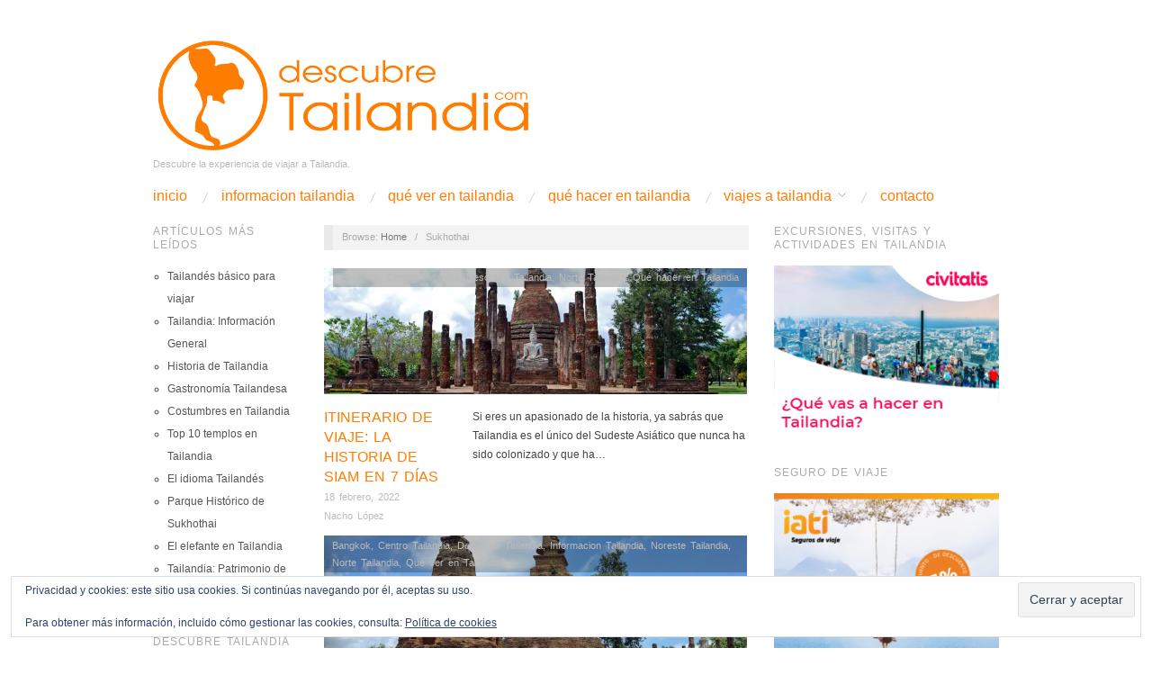

--- FILE ---
content_type: text/html; charset=UTF-8
request_url: https://descubretailandia.com/tag/sukhothai/
body_size: 17764
content:
<!doctype html>
<html lang="es">
<head>
	<meta http-equiv="Content-Type" content="text/html; charset=UTF-8" />
	<meta http-equiv="X-UA-Compatible" content="IE=edge,chrome=1">
		
	<!-- Mobile viewport optimized -->
	<meta name="viewport" content="width=device-width,initial-scale=1">
	
		
	<!-- Title -->
	 	
	<link rel="profile" href="http://gmpg.org/xfn/11" />
	<link rel="pingback" href="https://descubretailandia.com/xmlrpc.php" />
	
	<!-- WP Head -->
	<script type="text/javascript">
/* <![CDATA[ */
(()=>{var e={};e.g=function(){if("object"==typeof globalThis)return globalThis;try{return this||new Function("return this")()}catch(e){if("object"==typeof window)return window}}(),function({ampUrl:n,isCustomizePreview:t,isAmpDevMode:r,noampQueryVarName:o,noampQueryVarValue:s,disabledStorageKey:i,mobileUserAgents:a,regexRegex:c}){if("undefined"==typeof sessionStorage)return;const d=new RegExp(c);if(!a.some((e=>{const n=e.match(d);return!(!n||!new RegExp(n[1],n[2]).test(navigator.userAgent))||navigator.userAgent.includes(e)})))return;e.g.addEventListener("DOMContentLoaded",(()=>{const e=document.getElementById("amp-mobile-version-switcher");if(!e)return;e.hidden=!1;const n=e.querySelector("a[href]");n&&n.addEventListener("click",(()=>{sessionStorage.removeItem(i)}))}));const g=r&&["paired-browsing-non-amp","paired-browsing-amp"].includes(window.name);if(sessionStorage.getItem(i)||t||g)return;const u=new URL(location.href),m=new URL(n);m.hash=u.hash,u.searchParams.has(o)&&s===u.searchParams.get(o)?sessionStorage.setItem(i,"1"):m.href!==u.href&&(window.stop(),location.replace(m.href))}({"ampUrl":"https:\/\/descubretailandia.com\/tag\/sukhothai\/?amp","noampQueryVarName":"noamp","noampQueryVarValue":"mobile","disabledStorageKey":"amp_mobile_redirect_disabled","mobileUserAgents":["Mobile","Android","Silk\/","Kindle","BlackBerry","Opera Mini","Opera Mobi"],"regexRegex":"^\\\/((?:.|\\n)+)\\\/([i]*)$","isCustomizePreview":false,"isAmpDevMode":false})})();
/* ]]> */
</script>
<meta name='robots' content='noindex, follow' />
<!-- Jetpack Site Verification Tags -->
<meta name="google-site-verification" content="PmUSsPo20cY0MmCqZOn0RoGRhGMmmQNcQNvjzvwTBw4" />
<meta name="generator" content="WordPress 6.9" />
<meta name="template" content="Oxygen 0.6.0" />

	<!-- This site is optimized with the Yoast SEO plugin v26.6 - https://yoast.com/wordpress/plugins/seo/ -->
	<title>Sukhothai Archives - Descubre Tailandia</title>
	<meta property="og:locale" content="es_ES" />
	<meta property="og:type" content="article" />
	<meta property="og:title" content="Sukhothai Archives - Descubre Tailandia" />
	<meta property="og:url" content="https://descubretailandia.com/tag/sukhothai/" />
	<meta property="og:site_name" content="Descubre Tailandia" />
	<meta name="twitter:card" content="summary_large_image" />
	<meta name="twitter:site" content="@descubretailand" />
	<script type="application/ld+json" class="yoast-schema-graph">{"@context":"https://schema.org","@graph":[{"@type":"CollectionPage","@id":"https://descubretailandia.com/tag/sukhothai/","url":"https://descubretailandia.com/tag/sukhothai/","name":"Sukhothai Archives - Descubre Tailandia","isPartOf":{"@id":"https://descubretailandia.com/#website"},"primaryImageOfPage":{"@id":"https://descubretailandia.com/tag/sukhothai/#primaryimage"},"image":{"@id":"https://descubretailandia.com/tag/sukhothai/#primaryimage"},"thumbnailUrl":"https://i0.wp.com/descubretailandia.com/wp-content/uploads/2022/02/Itinerario-de-viaje-La-historia-de-Siam-en-7-dias.jpg?fit=960%2C637&ssl=1","breadcrumb":{"@id":"https://descubretailandia.com/tag/sukhothai/#breadcrumb"},"inLanguage":"es"},{"@type":"ImageObject","inLanguage":"es","@id":"https://descubretailandia.com/tag/sukhothai/#primaryimage","url":"https://i0.wp.com/descubretailandia.com/wp-content/uploads/2022/02/Itinerario-de-viaje-La-historia-de-Siam-en-7-dias.jpg?fit=960%2C637&ssl=1","contentUrl":"https://i0.wp.com/descubretailandia.com/wp-content/uploads/2022/02/Itinerario-de-viaje-La-historia-de-Siam-en-7-dias.jpg?fit=960%2C637&ssl=1","width":960,"height":637},{"@type":"BreadcrumbList","@id":"https://descubretailandia.com/tag/sukhothai/#breadcrumb","itemListElement":[{"@type":"ListItem","position":1,"name":"Portada","item":"https://descubretailandia.com/"},{"@type":"ListItem","position":2,"name":"Sukhothai"}]},{"@type":"WebSite","@id":"https://descubretailandia.com/#website","url":"https://descubretailandia.com/","name":"Descubre Tailandia","description":"Descubre la experiencia de viajar a Tailandia.","publisher":{"@id":"https://descubretailandia.com/#organization"},"potentialAction":[{"@type":"SearchAction","target":{"@type":"EntryPoint","urlTemplate":"https://descubretailandia.com/?s={search_term_string}"},"query-input":{"@type":"PropertyValueSpecification","valueRequired":true,"valueName":"search_term_string"}}],"inLanguage":"es"},{"@type":"Organization","@id":"https://descubretailandia.com/#organization","name":"Descubre Tailandia","url":"https://descubretailandia.com/","logo":{"@type":"ImageObject","inLanguage":"es","@id":"https://descubretailandia.com/#/schema/logo/image/","url":"https://descubretailandia.com/wp-content/uploads/2013/08/Logo-Descubre-Tailandia-C.jpg","contentUrl":"https://descubretailandia.com/wp-content/uploads/2013/08/Logo-Descubre-Tailandia-C.jpg","width":991,"height":991,"caption":"Descubre Tailandia"},"image":{"@id":"https://descubretailandia.com/#/schema/logo/image/"},"sameAs":["https://www.facebook.com/descubretailandia","https://x.com/descubretailand","https://www.instagram.com/descubretailandia","https://www.youtube.com/DescubreTailand"]}]}</script>
	<!-- / Yoast SEO plugin. -->


<link rel='dns-prefetch' href='//stats.wp.com' />
<link rel='dns-prefetch' href='//v0.wordpress.com' />
<link rel='dns-prefetch' href='//jetpack.wordpress.com' />
<link rel='dns-prefetch' href='//s0.wp.com' />
<link rel='dns-prefetch' href='//public-api.wordpress.com' />
<link rel='dns-prefetch' href='//0.gravatar.com' />
<link rel='dns-prefetch' href='//1.gravatar.com' />
<link rel='dns-prefetch' href='//2.gravatar.com' />
<link rel='dns-prefetch' href='//www.googletagmanager.com' />
<link rel='dns-prefetch' href='//pagead2.googlesyndication.com' />
<link rel='preconnect' href='//i0.wp.com' />
<link rel='preconnect' href='//c0.wp.com' />
<link rel="alternate" type="application/rss+xml" title="Descubre Tailandia &raquo; Feed" href="https://descubretailandia.com/feed/" />
<link rel="alternate" type="application/rss+xml" title="Descubre Tailandia &raquo; Feed de los comentarios" href="https://descubretailandia.com/comments/feed/" />
<link rel="alternate" type="application/rss+xml" title="Descubre Tailandia &raquo; Etiqueta Sukhothai del feed" href="https://descubretailandia.com/tag/sukhothai/feed/" />
<style id='wp-img-auto-sizes-contain-inline-css' type='text/css'>
img:is([sizes=auto i],[sizes^="auto," i]){contain-intrinsic-size:3000px 1500px}
/*# sourceURL=wp-img-auto-sizes-contain-inline-css */
</style>
<link rel='stylesheet' id='style-css' href='https://descubretailandia.com/wp-content/themes/oxygen/style.min.css?ver=0.6.0' type='text/css' media='all' />
<style id='wp-emoji-styles-inline-css' type='text/css'>

	img.wp-smiley, img.emoji {
		display: inline !important;
		border: none !important;
		box-shadow: none !important;
		height: 1em !important;
		width: 1em !important;
		margin: 0 0.07em !important;
		vertical-align: -0.1em !important;
		background: none !important;
		padding: 0 !important;
	}
/*# sourceURL=wp-emoji-styles-inline-css */
</style>
<style id='wp-block-library-inline-css' type='text/css'>
:root{--wp-block-synced-color:#7a00df;--wp-block-synced-color--rgb:122,0,223;--wp-bound-block-color:var(--wp-block-synced-color);--wp-editor-canvas-background:#ddd;--wp-admin-theme-color:#007cba;--wp-admin-theme-color--rgb:0,124,186;--wp-admin-theme-color-darker-10:#006ba1;--wp-admin-theme-color-darker-10--rgb:0,107,160.5;--wp-admin-theme-color-darker-20:#005a87;--wp-admin-theme-color-darker-20--rgb:0,90,135;--wp-admin-border-width-focus:2px}@media (min-resolution:192dpi){:root{--wp-admin-border-width-focus:1.5px}}.wp-element-button{cursor:pointer}:root .has-very-light-gray-background-color{background-color:#eee}:root .has-very-dark-gray-background-color{background-color:#313131}:root .has-very-light-gray-color{color:#eee}:root .has-very-dark-gray-color{color:#313131}:root .has-vivid-green-cyan-to-vivid-cyan-blue-gradient-background{background:linear-gradient(135deg,#00d084,#0693e3)}:root .has-purple-crush-gradient-background{background:linear-gradient(135deg,#34e2e4,#4721fb 50%,#ab1dfe)}:root .has-hazy-dawn-gradient-background{background:linear-gradient(135deg,#faaca8,#dad0ec)}:root .has-subdued-olive-gradient-background{background:linear-gradient(135deg,#fafae1,#67a671)}:root .has-atomic-cream-gradient-background{background:linear-gradient(135deg,#fdd79a,#004a59)}:root .has-nightshade-gradient-background{background:linear-gradient(135deg,#330968,#31cdcf)}:root .has-midnight-gradient-background{background:linear-gradient(135deg,#020381,#2874fc)}:root{--wp--preset--font-size--normal:16px;--wp--preset--font-size--huge:42px}.has-regular-font-size{font-size:1em}.has-larger-font-size{font-size:2.625em}.has-normal-font-size{font-size:var(--wp--preset--font-size--normal)}.has-huge-font-size{font-size:var(--wp--preset--font-size--huge)}.has-text-align-center{text-align:center}.has-text-align-left{text-align:left}.has-text-align-right{text-align:right}.has-fit-text{white-space:nowrap!important}#end-resizable-editor-section{display:none}.aligncenter{clear:both}.items-justified-left{justify-content:flex-start}.items-justified-center{justify-content:center}.items-justified-right{justify-content:flex-end}.items-justified-space-between{justify-content:space-between}.screen-reader-text{border:0;clip-path:inset(50%);height:1px;margin:-1px;overflow:hidden;padding:0;position:absolute;width:1px;word-wrap:normal!important}.screen-reader-text:focus{background-color:#ddd;clip-path:none;color:#444;display:block;font-size:1em;height:auto;left:5px;line-height:normal;padding:15px 23px 14px;text-decoration:none;top:5px;width:auto;z-index:100000}html :where(.has-border-color){border-style:solid}html :where([style*=border-top-color]){border-top-style:solid}html :where([style*=border-right-color]){border-right-style:solid}html :where([style*=border-bottom-color]){border-bottom-style:solid}html :where([style*=border-left-color]){border-left-style:solid}html :where([style*=border-width]){border-style:solid}html :where([style*=border-top-width]){border-top-style:solid}html :where([style*=border-right-width]){border-right-style:solid}html :where([style*=border-bottom-width]){border-bottom-style:solid}html :where([style*=border-left-width]){border-left-style:solid}html :where(img[class*=wp-image-]){height:auto;max-width:100%}:where(figure){margin:0 0 1em}html :where(.is-position-sticky){--wp-admin--admin-bar--position-offset:var(--wp-admin--admin-bar--height,0px)}@media screen and (max-width:600px){html :where(.is-position-sticky){--wp-admin--admin-bar--position-offset:0px}}

/*# sourceURL=wp-block-library-inline-css */
</style><style id='wp-block-heading-inline-css' type='text/css'>
h1:where(.wp-block-heading).has-background,h2:where(.wp-block-heading).has-background,h3:where(.wp-block-heading).has-background,h4:where(.wp-block-heading).has-background,h5:where(.wp-block-heading).has-background,h6:where(.wp-block-heading).has-background{padding:1.25em 2.375em}h1.has-text-align-left[style*=writing-mode]:where([style*=vertical-lr]),h1.has-text-align-right[style*=writing-mode]:where([style*=vertical-rl]),h2.has-text-align-left[style*=writing-mode]:where([style*=vertical-lr]),h2.has-text-align-right[style*=writing-mode]:where([style*=vertical-rl]),h3.has-text-align-left[style*=writing-mode]:where([style*=vertical-lr]),h3.has-text-align-right[style*=writing-mode]:where([style*=vertical-rl]),h4.has-text-align-left[style*=writing-mode]:where([style*=vertical-lr]),h4.has-text-align-right[style*=writing-mode]:where([style*=vertical-rl]),h5.has-text-align-left[style*=writing-mode]:where([style*=vertical-lr]),h5.has-text-align-right[style*=writing-mode]:where([style*=vertical-rl]),h6.has-text-align-left[style*=writing-mode]:where([style*=vertical-lr]),h6.has-text-align-right[style*=writing-mode]:where([style*=vertical-rl]){rotate:180deg}
/*# sourceURL=https://c0.wp.com/c/6.9/wp-includes/blocks/heading/style.min.css */
</style>
<style id='wp-block-paragraph-inline-css' type='text/css'>
.is-small-text{font-size:.875em}.is-regular-text{font-size:1em}.is-large-text{font-size:2.25em}.is-larger-text{font-size:3em}.has-drop-cap:not(:focus):first-letter{float:left;font-size:8.4em;font-style:normal;font-weight:100;line-height:.68;margin:.05em .1em 0 0;text-transform:uppercase}body.rtl .has-drop-cap:not(:focus):first-letter{float:none;margin-left:.1em}p.has-drop-cap.has-background{overflow:hidden}:root :where(p.has-background){padding:1.25em 2.375em}:where(p.has-text-color:not(.has-link-color)) a{color:inherit}p.has-text-align-left[style*="writing-mode:vertical-lr"],p.has-text-align-right[style*="writing-mode:vertical-rl"]{rotate:180deg}
/*# sourceURL=https://c0.wp.com/c/6.9/wp-includes/blocks/paragraph/style.min.css */
</style>
<style id='wp-block-quote-inline-css' type='text/css'>
.wp-block-quote{box-sizing:border-box;overflow-wrap:break-word}.wp-block-quote.is-large:where(:not(.is-style-plain)),.wp-block-quote.is-style-large:where(:not(.is-style-plain)){margin-bottom:1em;padding:0 1em}.wp-block-quote.is-large:where(:not(.is-style-plain)) p,.wp-block-quote.is-style-large:where(:not(.is-style-plain)) p{font-size:1.5em;font-style:italic;line-height:1.6}.wp-block-quote.is-large:where(:not(.is-style-plain)) cite,.wp-block-quote.is-large:where(:not(.is-style-plain)) footer,.wp-block-quote.is-style-large:where(:not(.is-style-plain)) cite,.wp-block-quote.is-style-large:where(:not(.is-style-plain)) footer{font-size:1.125em;text-align:right}.wp-block-quote>cite{display:block}
/*# sourceURL=https://c0.wp.com/c/6.9/wp-includes/blocks/quote/style.min.css */
</style>
<style id='global-styles-inline-css' type='text/css'>
:root{--wp--preset--aspect-ratio--square: 1;--wp--preset--aspect-ratio--4-3: 4/3;--wp--preset--aspect-ratio--3-4: 3/4;--wp--preset--aspect-ratio--3-2: 3/2;--wp--preset--aspect-ratio--2-3: 2/3;--wp--preset--aspect-ratio--16-9: 16/9;--wp--preset--aspect-ratio--9-16: 9/16;--wp--preset--color--black: #000000;--wp--preset--color--cyan-bluish-gray: #abb8c3;--wp--preset--color--white: #ffffff;--wp--preset--color--pale-pink: #f78da7;--wp--preset--color--vivid-red: #cf2e2e;--wp--preset--color--luminous-vivid-orange: #ff6900;--wp--preset--color--luminous-vivid-amber: #fcb900;--wp--preset--color--light-green-cyan: #7bdcb5;--wp--preset--color--vivid-green-cyan: #00d084;--wp--preset--color--pale-cyan-blue: #8ed1fc;--wp--preset--color--vivid-cyan-blue: #0693e3;--wp--preset--color--vivid-purple: #9b51e0;--wp--preset--gradient--vivid-cyan-blue-to-vivid-purple: linear-gradient(135deg,rgb(6,147,227) 0%,rgb(155,81,224) 100%);--wp--preset--gradient--light-green-cyan-to-vivid-green-cyan: linear-gradient(135deg,rgb(122,220,180) 0%,rgb(0,208,130) 100%);--wp--preset--gradient--luminous-vivid-amber-to-luminous-vivid-orange: linear-gradient(135deg,rgb(252,185,0) 0%,rgb(255,105,0) 100%);--wp--preset--gradient--luminous-vivid-orange-to-vivid-red: linear-gradient(135deg,rgb(255,105,0) 0%,rgb(207,46,46) 100%);--wp--preset--gradient--very-light-gray-to-cyan-bluish-gray: linear-gradient(135deg,rgb(238,238,238) 0%,rgb(169,184,195) 100%);--wp--preset--gradient--cool-to-warm-spectrum: linear-gradient(135deg,rgb(74,234,220) 0%,rgb(151,120,209) 20%,rgb(207,42,186) 40%,rgb(238,44,130) 60%,rgb(251,105,98) 80%,rgb(254,248,76) 100%);--wp--preset--gradient--blush-light-purple: linear-gradient(135deg,rgb(255,206,236) 0%,rgb(152,150,240) 100%);--wp--preset--gradient--blush-bordeaux: linear-gradient(135deg,rgb(254,205,165) 0%,rgb(254,45,45) 50%,rgb(107,0,62) 100%);--wp--preset--gradient--luminous-dusk: linear-gradient(135deg,rgb(255,203,112) 0%,rgb(199,81,192) 50%,rgb(65,88,208) 100%);--wp--preset--gradient--pale-ocean: linear-gradient(135deg,rgb(255,245,203) 0%,rgb(182,227,212) 50%,rgb(51,167,181) 100%);--wp--preset--gradient--electric-grass: linear-gradient(135deg,rgb(202,248,128) 0%,rgb(113,206,126) 100%);--wp--preset--gradient--midnight: linear-gradient(135deg,rgb(2,3,129) 0%,rgb(40,116,252) 100%);--wp--preset--font-size--small: 13px;--wp--preset--font-size--medium: 20px;--wp--preset--font-size--large: 36px;--wp--preset--font-size--x-large: 42px;--wp--preset--spacing--20: 0.44rem;--wp--preset--spacing--30: 0.67rem;--wp--preset--spacing--40: 1rem;--wp--preset--spacing--50: 1.5rem;--wp--preset--spacing--60: 2.25rem;--wp--preset--spacing--70: 3.38rem;--wp--preset--spacing--80: 5.06rem;--wp--preset--shadow--natural: 6px 6px 9px rgba(0, 0, 0, 0.2);--wp--preset--shadow--deep: 12px 12px 50px rgba(0, 0, 0, 0.4);--wp--preset--shadow--sharp: 6px 6px 0px rgba(0, 0, 0, 0.2);--wp--preset--shadow--outlined: 6px 6px 0px -3px rgb(255, 255, 255), 6px 6px rgb(0, 0, 0);--wp--preset--shadow--crisp: 6px 6px 0px rgb(0, 0, 0);}:where(.is-layout-flex){gap: 0.5em;}:where(.is-layout-grid){gap: 0.5em;}body .is-layout-flex{display: flex;}.is-layout-flex{flex-wrap: wrap;align-items: center;}.is-layout-flex > :is(*, div){margin: 0;}body .is-layout-grid{display: grid;}.is-layout-grid > :is(*, div){margin: 0;}:where(.wp-block-columns.is-layout-flex){gap: 2em;}:where(.wp-block-columns.is-layout-grid){gap: 2em;}:where(.wp-block-post-template.is-layout-flex){gap: 1.25em;}:where(.wp-block-post-template.is-layout-grid){gap: 1.25em;}.has-black-color{color: var(--wp--preset--color--black) !important;}.has-cyan-bluish-gray-color{color: var(--wp--preset--color--cyan-bluish-gray) !important;}.has-white-color{color: var(--wp--preset--color--white) !important;}.has-pale-pink-color{color: var(--wp--preset--color--pale-pink) !important;}.has-vivid-red-color{color: var(--wp--preset--color--vivid-red) !important;}.has-luminous-vivid-orange-color{color: var(--wp--preset--color--luminous-vivid-orange) !important;}.has-luminous-vivid-amber-color{color: var(--wp--preset--color--luminous-vivid-amber) !important;}.has-light-green-cyan-color{color: var(--wp--preset--color--light-green-cyan) !important;}.has-vivid-green-cyan-color{color: var(--wp--preset--color--vivid-green-cyan) !important;}.has-pale-cyan-blue-color{color: var(--wp--preset--color--pale-cyan-blue) !important;}.has-vivid-cyan-blue-color{color: var(--wp--preset--color--vivid-cyan-blue) !important;}.has-vivid-purple-color{color: var(--wp--preset--color--vivid-purple) !important;}.has-black-background-color{background-color: var(--wp--preset--color--black) !important;}.has-cyan-bluish-gray-background-color{background-color: var(--wp--preset--color--cyan-bluish-gray) !important;}.has-white-background-color{background-color: var(--wp--preset--color--white) !important;}.has-pale-pink-background-color{background-color: var(--wp--preset--color--pale-pink) !important;}.has-vivid-red-background-color{background-color: var(--wp--preset--color--vivid-red) !important;}.has-luminous-vivid-orange-background-color{background-color: var(--wp--preset--color--luminous-vivid-orange) !important;}.has-luminous-vivid-amber-background-color{background-color: var(--wp--preset--color--luminous-vivid-amber) !important;}.has-light-green-cyan-background-color{background-color: var(--wp--preset--color--light-green-cyan) !important;}.has-vivid-green-cyan-background-color{background-color: var(--wp--preset--color--vivid-green-cyan) !important;}.has-pale-cyan-blue-background-color{background-color: var(--wp--preset--color--pale-cyan-blue) !important;}.has-vivid-cyan-blue-background-color{background-color: var(--wp--preset--color--vivid-cyan-blue) !important;}.has-vivid-purple-background-color{background-color: var(--wp--preset--color--vivid-purple) !important;}.has-black-border-color{border-color: var(--wp--preset--color--black) !important;}.has-cyan-bluish-gray-border-color{border-color: var(--wp--preset--color--cyan-bluish-gray) !important;}.has-white-border-color{border-color: var(--wp--preset--color--white) !important;}.has-pale-pink-border-color{border-color: var(--wp--preset--color--pale-pink) !important;}.has-vivid-red-border-color{border-color: var(--wp--preset--color--vivid-red) !important;}.has-luminous-vivid-orange-border-color{border-color: var(--wp--preset--color--luminous-vivid-orange) !important;}.has-luminous-vivid-amber-border-color{border-color: var(--wp--preset--color--luminous-vivid-amber) !important;}.has-light-green-cyan-border-color{border-color: var(--wp--preset--color--light-green-cyan) !important;}.has-vivid-green-cyan-border-color{border-color: var(--wp--preset--color--vivid-green-cyan) !important;}.has-pale-cyan-blue-border-color{border-color: var(--wp--preset--color--pale-cyan-blue) !important;}.has-vivid-cyan-blue-border-color{border-color: var(--wp--preset--color--vivid-cyan-blue) !important;}.has-vivid-purple-border-color{border-color: var(--wp--preset--color--vivid-purple) !important;}.has-vivid-cyan-blue-to-vivid-purple-gradient-background{background: var(--wp--preset--gradient--vivid-cyan-blue-to-vivid-purple) !important;}.has-light-green-cyan-to-vivid-green-cyan-gradient-background{background: var(--wp--preset--gradient--light-green-cyan-to-vivid-green-cyan) !important;}.has-luminous-vivid-amber-to-luminous-vivid-orange-gradient-background{background: var(--wp--preset--gradient--luminous-vivid-amber-to-luminous-vivid-orange) !important;}.has-luminous-vivid-orange-to-vivid-red-gradient-background{background: var(--wp--preset--gradient--luminous-vivid-orange-to-vivid-red) !important;}.has-very-light-gray-to-cyan-bluish-gray-gradient-background{background: var(--wp--preset--gradient--very-light-gray-to-cyan-bluish-gray) !important;}.has-cool-to-warm-spectrum-gradient-background{background: var(--wp--preset--gradient--cool-to-warm-spectrum) !important;}.has-blush-light-purple-gradient-background{background: var(--wp--preset--gradient--blush-light-purple) !important;}.has-blush-bordeaux-gradient-background{background: var(--wp--preset--gradient--blush-bordeaux) !important;}.has-luminous-dusk-gradient-background{background: var(--wp--preset--gradient--luminous-dusk) !important;}.has-pale-ocean-gradient-background{background: var(--wp--preset--gradient--pale-ocean) !important;}.has-electric-grass-gradient-background{background: var(--wp--preset--gradient--electric-grass) !important;}.has-midnight-gradient-background{background: var(--wp--preset--gradient--midnight) !important;}.has-small-font-size{font-size: var(--wp--preset--font-size--small) !important;}.has-medium-font-size{font-size: var(--wp--preset--font-size--medium) !important;}.has-large-font-size{font-size: var(--wp--preset--font-size--large) !important;}.has-x-large-font-size{font-size: var(--wp--preset--font-size--x-large) !important;}
/*# sourceURL=global-styles-inline-css */
</style>

<style id='classic-theme-styles-inline-css' type='text/css'>
/*! This file is auto-generated */
.wp-block-button__link{color:#fff;background-color:#32373c;border-radius:9999px;box-shadow:none;text-decoration:none;padding:calc(.667em + 2px) calc(1.333em + 2px);font-size:1.125em}.wp-block-file__button{background:#32373c;color:#fff;text-decoration:none}
/*# sourceURL=/wp-includes/css/classic-themes.min.css */
</style>
<link rel='stylesheet' id='fancybox-stylesheet-css' href='https://descubretailandia.com/wp-content/themes/oxygen/js/fancybox/jquery.fancybox-1.3.4.css?ver=1' type='text/css' media='screen' />
<link rel='stylesheet' id='flick-css' href='https://descubretailandia.com/wp-content/plugins/mailchimp/assets/css/flick/flick.css?ver=2.0.0' type='text/css' media='all' />
<link rel='stylesheet' id='mailchimp_sf_main_css-css' href='https://descubretailandia.com/wp-content/plugins/mailchimp/assets/css/frontend.css?ver=2.0.0' type='text/css' media='all' />
<script type="text/javascript" src="https://c0.wp.com/c/6.9/wp-includes/js/jquery/jquery.min.js" id="jquery-core-js"></script>
<script type="text/javascript" src="https://c0.wp.com/c/6.9/wp-includes/js/jquery/jquery-migrate.min.js" id="jquery-migrate-js"></script>
<link rel="https://api.w.org/" href="https://descubretailandia.com/wp-json/" /><link rel="alternate" title="JSON" type="application/json" href="https://descubretailandia.com/wp-json/wp/v2/tags/23" /><link rel="EditURI" type="application/rsd+xml" title="RSD" href="https://descubretailandia.com/xmlrpc.php?rsd" />
<meta name="generator" content="Site Kit by Google 1.168.0" /><link rel="alternate" type="text/html" media="only screen and (max-width: 640px)" href="https://descubretailandia.com/tag/sukhothai/?amp">	<style>img#wpstats{display:none}</style>
		
	<style type="text/css">

		/* Font size. */
					html { font-size: 16px; }
		
		/* Font family. */
					h1, h2, h3, h4, h5, h6, dl dt, blockquote, blockquote blockquote blockquote, #site-title, #menu-primary li a { font-family: 'Helvetica', serif; }
		
		/* Link color. */
					a, a:visited, .page-template-front .hfeed-more .hentry .entry-title a:hover, .entry-title a, .entry-title a:visited { color: #ff7d00; }
			.read-more, .read-more:visited, .pagination a:hover, .comment-navigation a:hover, #respond #submit, .button, a.button, #subscribe #subbutton, .wpcf7-submit, #loginform .button-primary { background-color: #ff7d00; }
				a:hover, a:focus { color: #000; }
		.read-more:hover, #respond #submit:hover, .button:hover, a.button:hover, #subscribe #subbutton:hover, .wpcf7-submit:hover, #loginform .button-primary:hover { background-color: #111; }

		/* Custom CSS. */
		
	
	</style>	


<!-- Metaetiquetas de Google AdSense añadidas por Site Kit -->
<meta name="google-adsense-platform-account" content="ca-host-pub-2644536267352236">
<meta name="google-adsense-platform-domain" content="sitekit.withgoogle.com">
<!-- Acabar con las metaetiquetas de Google AdSense añadidas por Site Kit -->
<link rel="amphtml" href="https://descubretailandia.com/tag/sukhothai/?amp">
<!-- Fragmento de código de Google Adsense añadido por Site Kit -->
<script type="text/javascript" async="async" src="https://pagead2.googlesyndication.com/pagead/js/adsbygoogle.js?client=ca-pub-2195571544949907&amp;host=ca-host-pub-2644536267352236" crossorigin="anonymous"></script>

<!-- Final del fragmento de código de Google Adsense añadido por Site Kit -->
<style>#amp-mobile-version-switcher{left:0;position:absolute;width:100%;z-index:100}#amp-mobile-version-switcher>a{background-color:#444;border:0;color:#eaeaea;display:block;font-family:-apple-system,BlinkMacSystemFont,Segoe UI,Roboto,Oxygen-Sans,Ubuntu,Cantarell,Helvetica Neue,sans-serif;font-size:16px;font-weight:600;padding:15px 0;text-align:center;-webkit-text-decoration:none;text-decoration:none}#amp-mobile-version-switcher>a:active,#amp-mobile-version-switcher>a:focus,#amp-mobile-version-switcher>a:hover{-webkit-text-decoration:underline;text-decoration:underline}</style><link rel="icon" href="https://i0.wp.com/descubretailandia.com/wp-content/uploads/2013/08/cropped-Logo-Descubre-Tailandia-C.jpg?fit=32%2C32&#038;ssl=1" sizes="32x32" />
<link rel="icon" href="https://i0.wp.com/descubretailandia.com/wp-content/uploads/2013/08/cropped-Logo-Descubre-Tailandia-C.jpg?fit=192%2C192&#038;ssl=1" sizes="192x192" />
<link rel="apple-touch-icon" href="https://i0.wp.com/descubretailandia.com/wp-content/uploads/2013/08/cropped-Logo-Descubre-Tailandia-C.jpg?fit=180%2C180&#038;ssl=1" />
<meta name="msapplication-TileImage" content="https://i0.wp.com/descubretailandia.com/wp-content/uploads/2013/08/cropped-Logo-Descubre-Tailandia-C.jpg?fit=270%2C270&#038;ssl=1" />
		<style type="text/css" id="wp-custom-css">
			/*
¡Bienvenido a Custom CSS!

CSS (Hojas de estilo en cascada) es un tipo de lenguaje de programación
que indica al navegador cómo procesar una página web. Puedes eliminar
estos comentarios y comenzar con tus personalizaciones.

Por defecto, tu hoja de estilo se cargará después de las hojas de estilo
del tema, lo que significa que tus normas pueden prevalecer y anular las
reglas CSS del tema. Solo tienes que escribir aquí lo que quieres cambiar,
no es necesario copiar todo el contenido de la hoja de estilo de tu tema.
*/		</style>
		
<link rel='stylesheet' id='eu-cookie-law-style-css' href='https://c0.wp.com/p/jetpack/15.3.1/modules/widgets/eu-cookie-law/style.css' type='text/css' media='all' />
<link rel='stylesheet' id='jetpack-top-posts-widget-css' href='https://c0.wp.com/p/jetpack/15.3.1/modules/widgets/top-posts/style.css' type='text/css' media='all' />
</head>

<body class="wordpress ltr es_ES parent-theme y2026 m01 d25 h11 sunday logged-out custom-header archive taxonomy taxonomy-post_tag taxonomy-post_tag-sukhothai no-js">

	
	<div id="container">
		
		<div class="wrap">

				
			<div id="header">
	
					
					<div id="branding">
						
						<div id="site-title">
<a href="https://descubretailandia.com" title="Descubre Tailandia" rel="Home">
<img class="logo" src="https://descubretailandia.com/wp-content/uploads/2016/02/cropped-Descubre-Tailandia-Logo-1.png" alt="Descubre Tailandia" />
</a>
</div>
						
						<div id="site-description"><span>Descubre la experiencia de viajar a Tailandia.</span></div>						
					</div><!-- #branding -->
					
					
	<div id="sidebar-header" class="sidebar">

		

<script type="text/javascript" data-dojo-config="usePlainJson: true, isDebug: false">jQuery.getScript( "//downloads.mailchimp.com/js/signup-forms/popup/unique-methods/embed.js", function( data, textStatus, jqxhr ) { window.dojoRequire(["mojo/signup-forms/Loader"], function(L) { L.start({"baseUrl":"mc.us7.list-manage.com","uuid":"7ed9bc670334ca84103b86e93","lid":"6a6a745a3f","uniqueMethods":true}) });} );</script>

<section id="eu_cookie_law_widget-2" class="widget widget_eu_cookie_law_widget widget-widget_eu_cookie_law_widget">
<div
	class="hide-on-button"
	data-hide-timeout="30"
	data-consent-expiration="360"
	id="eu-cookie-law"
>
	<form method="post" id="jetpack-eu-cookie-law-form">
		<input type="submit" value="Cerrar y aceptar" class="accept" />
	</form>

	Privacidad y cookies: este sitio usa cookies. Si continúas navegando por él, aceptas su uso.<br />
<br />
Para obtener más información, incluido cómo gestionar las cookies, consulta:
		<a href="http://descubretailandia.com/cookies/" rel="">
		Política de cookies	</a>
</div>
</section>
	</div><!-- #sidebar-header -->

					
					
	
	<div id="menu-primary" class="site-navigation menu-container" role="navigation">

		<span class="menu-toggle">Menu</span>

		
		<div class="menu"><ul id="menu-primary-items" class="nav-menu"><li id="menu-item-1889" class="menu-item menu-item-type-post_type menu-item-object-page menu-item-home menu-item-1889"><a href="https://descubretailandia.com/">Inicio</a></li>
<li id="menu-item-954" class="menu-item menu-item-type-taxonomy menu-item-object-category menu-item-954"><a href="https://descubretailandia.com/category/informacion-tailandia/">Informacion Tailandia</a></li>
<li id="menu-item-936" class="menu-item menu-item-type-taxonomy menu-item-object-category menu-item-936"><a href="https://descubretailandia.com/category/que-ver-en-tailandia/">Qué ver en Tailandia</a></li>
<li id="menu-item-337" class="menu-item menu-item-type-taxonomy menu-item-object-category menu-item-337"><a href="https://descubretailandia.com/category/que-hacer-tailandia/">Qué hacer en Tailandia</a></li>
<li id="menu-item-1888" class="menu-item menu-item-type-post_type menu-item-object-page menu-item-has-children menu-item-1888"><a href="https://descubretailandia.com/viajes-a-tailandia/">Viajes a Tailandia</a>
<ul class="sub-menu">
	<li id="menu-item-1890" class="menu-item menu-item-type-custom menu-item-object-custom menu-item-1890"><a href="https://www.baolau.com/?source=dt10933">Transporte en Tailandia</a></li>
	<li id="menu-item-2935" class="menu-item menu-item-type-custom menu-item-object-custom menu-item-2935"><a href="https://www.civitatis.com/es/bangkok/tarjeta-sim-bangkok/?aid=10933">Excursiones, visitas y actividades en Tailandia</a></li>
	<li id="menu-item-1891" class="menu-item menu-item-type-custom menu-item-object-custom menu-item-1891"><a href="https://www.iatiseguros.com/contrato_agencia.phtml?id=417&#038;r=05514472133497">Seguro de Viaje</a></li>
</ul>
</li>
<li id="menu-item-100" class="menu-item menu-item-type-post_type menu-item-object-page menu-item-100"><a href="https://descubretailandia.com/contacto/">Contacto</a></li>
</ul></div>
		
	</div><!-- #menu-primary .menu-container -->

	
					
	
						
					
			</div><!-- #header -->
	
				
				
			<div id="main">
	
				
	<div class="aside">
	
				
		
	
	<div id="sidebar-primary" class="sidebar">

				
		<section id="top-posts-2" class="widget widget_top-posts widget-widget_top-posts"><h3 class="widget-title">Artículos más leídos</h3><ul><li><a href="https://descubretailandia.com/tailandes-basico-para-viajar/" class="bump-view" data-bump-view="tp">Tailandés básico para viajar</a></li><li><a href="https://descubretailandia.com/tailandia-informacion-general/" class="bump-view" data-bump-view="tp">Tailandia: Información General</a></li><li><a href="https://descubretailandia.com/historia-de-tailandia/" class="bump-view" data-bump-view="tp">Historia de Tailandia</a></li><li><a href="https://descubretailandia.com/gastronomia-tailandesa/" class="bump-view" data-bump-view="tp">Gastronomía Tailandesa</a></li><li><a href="https://descubretailandia.com/costumbres-en-tailandia/" class="bump-view" data-bump-view="tp">Costumbres en Tailandia</a></li><li><a href="https://descubretailandia.com/top-10-templos-tailandia/" class="bump-view" data-bump-view="tp">Top 10 templos en Tailandia</a></li><li><a href="https://descubretailandia.com/el-idioma-tailandes/" class="bump-view" data-bump-view="tp">El idioma Tailandés</a></li><li><a href="https://descubretailandia.com/parque-historico-de-sukhothai/" class="bump-view" data-bump-view="tp">Parque Histórico de Sukhothai</a></li><li><a href="https://descubretailandia.com/el-elefante-en-tailandia/" class="bump-view" data-bump-view="tp">El elefante en Tailandia</a></li><li><a href="https://descubretailandia.com/tailandia-patrimonio-humanidad/" class="bump-view" data-bump-view="tp">Tailandia: Patrimonio de la Humanidad</a></li></ul></section><section id="nav_menu-2" class="widget widget_nav_menu widget-widget_nav_menu"><h3 class="widget-title">Descubre Tailandia</h3><div class="menu-descubre-tailandia-lateral-container"><ul id="menu-descubre-tailandia-lateral" class="menu"><li id="menu-item-953" class="menu-item menu-item-type-taxonomy menu-item-object-category menu-item-953"><a href="https://descubretailandia.com/category/descubre-tailandia/">Tailandia</a></li>
<li id="menu-item-661" class="menu-item menu-item-type-taxonomy menu-item-object-category menu-item-661"><a href="https://descubretailandia.com/category/bangkok/">Bangkok</a></li>
<li id="menu-item-939" class="menu-item menu-item-type-taxonomy menu-item-object-category menu-item-939"><a href="https://descubretailandia.com/category/centro-tailandia/">Centro Tailandia</a></li>
<li id="menu-item-940" class="menu-item menu-item-type-taxonomy menu-item-object-category menu-item-940"><a href="https://descubretailandia.com/category/norte-tailandia/">Norte Tailandia</a></li>
<li id="menu-item-1595" class="menu-item menu-item-type-taxonomy menu-item-object-category menu-item-1595"><a href="https://descubretailandia.com/category/noreste-tailandia/">Noreste Tailandia</a></li>
<li id="menu-item-941" class="menu-item menu-item-type-taxonomy menu-item-object-category menu-item-941"><a href="https://descubretailandia.com/category/sur-tailandia/">Sur Tailandia</a></li>
<li id="menu-item-4490" class="menu-item menu-item-type-post_type menu-item-object-page menu-item-4490"><a href="https://descubretailandia.com/mapa-tailandia/">Mapa Tailandia</a></li>
</ul></div></section><section id="search-2" class="widget widget_search widget-widget_search"><h3 class="widget-title">BUSCAR</h3>			<div class="search">

				<form method="get" class="search-form" action="https://descubretailandia.com/">
				
				<div>
					
					<input class="search-text" type="text" name="s" value="Buscar en el sitio ..." onfocus="if(this.value==this.defaultValue)this.value='';" onblur="if(this.value=='')this.value=this.defaultValue;" />
					
					<input class="search-submit button" name="submit" type="submit" value="Buscar" />
					
				</div>
				
				</form><!-- .search-form -->

			</div><!-- .search --></section>
		
	</div><!-- #sidebar-primary .aside -->

	
	
	</div>
	
	<div class="content-wrap">
		
		
		<div id="content">
	
			
		<div class="breadcrumb-trail breadcrumbs" itemprop="breadcrumb">
			<span class="trail-browse">Browse:</span> <span class="trail-begin"><a href="https://descubretailandia.com" title="Descubre Tailandia" rel="home">Home</a></span>
			 <span class="sep">&nbsp; / &nbsp;</span> <span class="trail-end">Sukhothai</span>
		</div>	
			<div class="hfeed">
	
					
						
							
						<div id="post-4938" class="hentry post publish post-1 odd author-descubretailandia category-bangkok category-centro-tailandia category-descubre-tailandia category-norte-tailandia category-que-hacer-tailandia post_tag-ayutthaya post_tag-bangkok post_tag-chiang-mai post_tag-chiang-rai post_tag-lopburi post_tag-parques-historicos post_tag-sukhothai post_tag-tailandia post_tag-templos post_tag-triangulo-de-oro">		
	
								
							<a href="https://descubretailandia.com/itinerario-de-viaje-la-historia-de-siam-en-7-dias/" title="Itinerario de viaje: La historia de Siam en 7 días"><img src="https://i0.wp.com/descubretailandia.com/wp-content/uploads/2022/02/Itinerario-de-viaje-La-historia-de-Siam-en-7-dias.jpg?resize=470%2C140&ssl=1" alt="Itinerario de viaje: La historia de Siam en 7 días" class="archive-thumbnail featured" width="470" height="140" /></a>	
							<div class="entry-header">
										
								<h2 class="post-title entry-title"><a href="https://descubretailandia.com/itinerario-de-viaje-la-historia-de-siam-en-7-dias/" title="Itinerario de viaje: La historia de Siam en 7 días" rel="bookmark">Itinerario de viaje: La historia de Siam en 7 días</a></h2>
								
								<div class="byline byline-date"><a href="https://descubretailandia.com/itinerario-de-viaje-la-historia-de-siam-en-7-dias/">18 febrero, 2022</a></div>
			
								<div class="byline byline-author"><a href="https://descubretailandia.com/author/descubretailandia/" title="Entradas de Nacho López" rel="author">Nacho López</a></div>
			
								<div class="byline byline-edit"></div>
			
							</div>
	
							<div class="byline byline-cat"><a href="https://descubretailandia.com/category/bangkok/" rel="category tag">Bangkok</a>, <a href="https://descubretailandia.com/category/centro-tailandia/" rel="category tag">Centro Tailandia</a>, <a href="https://descubretailandia.com/category/descubre-tailandia/" rel="category tag">Descubre Tailandia</a>, <a href="https://descubretailandia.com/category/norte-tailandia/" rel="category tag">Norte Tailandia</a>, <a href="https://descubretailandia.com/category/que-hacer-tailandia/" rel="category tag">Qué hacer en Tailandia</a></div>
								
							<div class="entry-summary">
								
								<p>Si eres un apasionado de la historia, ya sabrás que Tailandia es el único del Sudeste Asiático que nunca ha sido colonizado y que ha&#8230;</p>
								
																
							</div>
								
							<a class="read-more" href="https://descubretailandia.com/itinerario-de-viaje-la-historia-de-siam-en-7-dias/">Leer el artículo &rarr;</a>
	
								
						</div><!-- .hentry -->
	
							
						
							
						<div id="post-2489" class="hentry post publish post-2 even alt author-descubretailandia category-bangkok category-centro-tailandia category-descubre-tailandia category-informacion-tailandia category-noreste-tailandia category-norte-tailandia category-que-ver-en-tailandia post_tag-ayutthaya post_tag-bangkok post_tag-lopburi post_tag-parques-historicos post_tag-phimai post_tag-sukhothai post_tag-tailandia post_tag-templos">		
	
								
							<a href="https://descubretailandia.com/ciudades-historicas-de-tailandia/" title="Ciudades históricas de Tailandia"><img src="https://i0.wp.com/descubretailandia.com/wp-content/uploads/2018/05/Ciudades-hist%C3%B3ricas-de-Tailandia.jpg?resize=470%2C140&ssl=1" alt="Ciudades históricas de Tailandia" class="archive-thumbnail featured" width="470" height="140" /></a>	
							<div class="entry-header">
										
								<h2 class="post-title entry-title"><a href="https://descubretailandia.com/ciudades-historicas-de-tailandia/" title="Ciudades históricas de Tailandia" rel="bookmark">Ciudades históricas de Tailandia</a></h2>
								
								<div class="byline byline-date"><a href="https://descubretailandia.com/ciudades-historicas-de-tailandia/">20 mayo, 2018</a></div>
			
								<div class="byline byline-author"><a href="https://descubretailandia.com/author/descubretailandia/" title="Entradas de Nacho López" rel="author">Nacho López</a></div>
			
								<div class="byline byline-edit"></div>
			
							</div>
	
							<div class="byline byline-cat"><a href="https://descubretailandia.com/category/bangkok/" rel="category tag">Bangkok</a>, <a href="https://descubretailandia.com/category/centro-tailandia/" rel="category tag">Centro Tailandia</a>, <a href="https://descubretailandia.com/category/descubre-tailandia/" rel="category tag">Descubre Tailandia</a>, <a href="https://descubretailandia.com/category/informacion-tailandia/" rel="category tag">Informacion Tailandia</a>, <a href="https://descubretailandia.com/category/noreste-tailandia/" rel="category tag">Noreste Tailandia</a>, <a href="https://descubretailandia.com/category/norte-tailandia/" rel="category tag">Norte Tailandia</a>, <a href="https://descubretailandia.com/category/que-ver-en-tailandia/" rel="category tag">Qué ver en Tailandia</a></div>
								
							<div class="entry-summary">
								
								<p>La ciudades históricas en Tailandia tienen su origen con la expansión del&nbsp;Imperio Jemer (Khmer) por Tailandia en&nbsp;el siglo XI, cuando establecieron su capital en Lopburi&#8230;.</p>
								
																
							</div>
								
							<a class="read-more" href="https://descubretailandia.com/ciudades-historicas-de-tailandia/">Leer el artículo &rarr;</a>
	
								
						</div><!-- .hentry -->
	
							
						
							
						<div id="post-2234" class="hentry post publish post-3 odd author-descubretailandia category-bangkok category-centro-tailandia category-descubre-tailandia category-norte-tailandia category-que-ver-en-tailandia post_tag-ayutthaya post_tag-bangkok post_tag-chiang-mai post_tag-chiang-rai post_tag-parques-historicos post_tag-sukhothai post_tag-tailandia post_tag-templos post_tag-unesco">		
	
								
							<a href="https://descubretailandia.com/top-10-templos-tailandia/" title="Top 10 templos en Tailandia"><img src="https://i0.wp.com/descubretailandia.com/wp-content/uploads/2017/04/Top-10-templos-en-Tailandia.jpg?resize=470%2C140&ssl=1" alt="Top 10 templos en Tailandia" class="archive-thumbnail featured" width="470" height="140" /></a>	
							<div class="entry-header">
										
								<h2 class="post-title entry-title"><a href="https://descubretailandia.com/top-10-templos-tailandia/" title="Top 10 templos en Tailandia" rel="bookmark">Top 10 templos en Tailandia</a></h2>
								
								<div class="byline byline-date"><a href="https://descubretailandia.com/top-10-templos-tailandia/">2 abril, 2017</a></div>
			
								<div class="byline byline-author"><a href="https://descubretailandia.com/author/descubretailandia/" title="Entradas de Nacho López" rel="author">Nacho López</a></div>
			
								<div class="byline byline-edit"></div>
			
							</div>
	
							<div class="byline byline-cat"><a href="https://descubretailandia.com/category/bangkok/" rel="category tag">Bangkok</a>, <a href="https://descubretailandia.com/category/centro-tailandia/" rel="category tag">Centro Tailandia</a>, <a href="https://descubretailandia.com/category/descubre-tailandia/" rel="category tag">Descubre Tailandia</a>, <a href="https://descubretailandia.com/category/norte-tailandia/" rel="category tag">Norte Tailandia</a>, <a href="https://descubretailandia.com/category/que-ver-en-tailandia/" rel="category tag">Qué ver en Tailandia</a></div>
								
							<div class="entry-summary">
								
								<p>En Tailandia hay miles de templos budistas y se han convertido en una de las principales atracciones del país. Como la mayoría del sudeste asiático,&#8230;</p>
								
																
							</div>
								
							<a class="read-more" href="https://descubretailandia.com/top-10-templos-tailandia/">Leer el artículo &rarr;</a>
	
								
						</div><!-- .hentry -->
	
							
						
							
						<div id="post-1855" class="hentry post publish post-4 even alt author-descubretailandia category-descubre-tailandia category-informacion-tailandia category-que-hacer-tailandia post_tag-bangkok post_tag-chiang-mai post_tag-elefantes post_tag-kanchanaburi post_tag-sukhothai post_tag-surin post_tag-tailandia post_tag-turismo-responsable">		
	
								
							<a href="https://descubretailandia.com/el-elefante-en-tailandia/" title="El elefante en Tailandia"><img src="https://i0.wp.com/descubretailandia.com/wp-content/uploads/2016/04/El-elefante-en-Tailandia.jpg?resize=470%2C140&ssl=1" alt="El elefante en Tailandia" class="archive-thumbnail featured" width="470" height="140" /></a>	
							<div class="entry-header">
										
								<h2 class="post-title entry-title"><a href="https://descubretailandia.com/el-elefante-en-tailandia/" title="El elefante en Tailandia" rel="bookmark">El elefante en Tailandia</a></h2>
								
								<div class="byline byline-date"><a href="https://descubretailandia.com/el-elefante-en-tailandia/">3 abril, 2016</a></div>
			
								<div class="byline byline-author"><a href="https://descubretailandia.com/author/descubretailandia/" title="Entradas de Nacho López" rel="author">Nacho López</a></div>
			
								<div class="byline byline-edit"></div>
			
							</div>
	
							<div class="byline byline-cat"><a href="https://descubretailandia.com/category/descubre-tailandia/" rel="category tag">Descubre Tailandia</a>, <a href="https://descubretailandia.com/category/informacion-tailandia/" rel="category tag">Informacion Tailandia</a>, <a href="https://descubretailandia.com/category/que-hacer-tailandia/" rel="category tag">Qué hacer en Tailandia</a></div>
								
							<div class="entry-summary">
								
								<p>El elefante,&nbsp;Chang&nbsp;ช้าง&nbsp;en tailandés, es un símbolo nacional en Tailandia muy ligado a su historia y costumbres, incluso se puede apreciar un cierto parecido entre el&#8230;</p>
								
																
							</div>
								
							<a class="read-more" href="https://descubretailandia.com/el-elefante-en-tailandia/">Leer el artículo &rarr;</a>
	
								
						</div><!-- .hentry -->
	
							
						
							
						<div id="post-1343" class="hentry post publish post-5 odd author-descubretailandia category-descubre-tailandia category-norte-tailandia category-que-ver-en-tailandia post_tag-ayutthaya post_tag-bangkok post_tag-parques-historicos post_tag-sukhothai post_tag-tailandia post_tag-templos">		
	
								
							<a href="https://descubretailandia.com/parque-historico-de-sukhothai/" title="Parque Histórico de Sukhothai"><img src="https://i0.wp.com/descubretailandia.com/wp-content/uploads/2015/01/Parque-Hist%C3%B3rico-de-Sukhothai.jpg?resize=470%2C140&ssl=1" alt="Parque Histórico de Sukhothai" class="archive-thumbnail featured" width="470" height="140" /></a>	
							<div class="entry-header">
										
								<h2 class="post-title entry-title"><a href="https://descubretailandia.com/parque-historico-de-sukhothai/" title="Parque Histórico de Sukhothai" rel="bookmark">Parque Histórico de Sukhothai</a></h2>
								
								<div class="byline byline-date"><a href="https://descubretailandia.com/parque-historico-de-sukhothai/">3 enero, 2015</a></div>
			
								<div class="byline byline-author"><a href="https://descubretailandia.com/author/descubretailandia/" title="Entradas de Nacho López" rel="author">Nacho López</a></div>
			
								<div class="byline byline-edit"></div>
			
							</div>
	
							<div class="byline byline-cat"><a href="https://descubretailandia.com/category/descubre-tailandia/" rel="category tag">Descubre Tailandia</a>, <a href="https://descubretailandia.com/category/norte-tailandia/" rel="category tag">Norte Tailandia</a>, <a href="https://descubretailandia.com/category/que-ver-en-tailandia/" rel="category tag">Qué ver en Tailandia</a></div>
								
							<div class="entry-summary">
								
								<p>Sukhothai&nbsp;es una pequeña ciudad situada a 430 kilómetros al norte de Bangkok y 300 kilómetros al sur de Chiang Mai, considerada como la capital del&#8230;</p>
								
																
							</div>
								
							<a class="read-more" href="https://descubretailandia.com/parque-historico-de-sukhothai/">Leer el artículo &rarr;</a>
	
								
						</div><!-- .hentry -->
	
							
						
							
						<div id="post-724" class="hentry post publish post-6 even alt author-descubretailandia category-bangkok category-centro-tailandia category-descubre-tailandia category-informacion-tailandia category-noreste-tailandia category-norte-tailandia category-sur-tailandia post_tag-ayutthaya post_tag-bangkok post_tag-chiang-mai post_tag-chiang-rai post_tag-golfo-de-tailandia post_tag-islas-similan post_tag-kanchanaburi post_tag-khao-yai post_tag-koh-phangan post_tag-koh-phi-phi post_tag-koh-samui post_tag-koh-tao post_tag-mar-de-andaman post_tag-phuket post_tag-siam post_tag-sukhothai post_tag-tailandia">		
	
								
							<a href="https://descubretailandia.com/tailandia-para-principiantes/" title="Tailandia para principiantes"><img src="https://i0.wp.com/descubretailandia.com/wp-content/uploads/2014/05/Tailandia-principiantes.jpg?resize=470%2C140&ssl=1" alt="Tailandia para principiantes" class="archive-thumbnail featured" width="470" height="140" /></a>	
							<div class="entry-header">
										
								<h2 class="post-title entry-title"><a href="https://descubretailandia.com/tailandia-para-principiantes/" title="Tailandia para principiantes" rel="bookmark">Tailandia para principiantes</a></h2>
								
								<div class="byline byline-date"><a href="https://descubretailandia.com/tailandia-para-principiantes/">15 mayo, 2014</a></div>
			
								<div class="byline byline-author"><a href="https://descubretailandia.com/author/descubretailandia/" title="Entradas de Nacho López" rel="author">Nacho López</a></div>
			
								<div class="byline byline-edit"></div>
			
							</div>
	
							<div class="byline byline-cat"><a href="https://descubretailandia.com/category/bangkok/" rel="category tag">Bangkok</a>, <a href="https://descubretailandia.com/category/centro-tailandia/" rel="category tag">Centro Tailandia</a>, <a href="https://descubretailandia.com/category/descubre-tailandia/" rel="category tag">Descubre Tailandia</a>, <a href="https://descubretailandia.com/category/informacion-tailandia/" rel="category tag">Informacion Tailandia</a>, <a href="https://descubretailandia.com/category/noreste-tailandia/" rel="category tag">Noreste Tailandia</a>, <a href="https://descubretailandia.com/category/norte-tailandia/" rel="category tag">Norte Tailandia</a>, <a href="https://descubretailandia.com/category/sur-tailandia/" rel="category tag">Sur Tailandia</a></div>
								
							<div class="entry-summary">
								
								<p>Si estas pensando visitar Tailandia por primera vez, hay varias cosas a tener en cuenta para preparar tu viaje. En su capital,&nbsp;Bangkok, una de las&#8230;</p>
								
																
							</div>
								
							<a class="read-more" href="https://descubretailandia.com/tailandia-para-principiantes/">Leer el artículo &rarr;</a>
	
								
						</div><!-- .hentry -->
	
							
						
							
						<div id="post-293" class="hentry post publish post-7 odd author-descubretailandia category-centro-tailandia category-descubre-tailandia category-informacion-tailandia category-noreste-tailandia category-norte-tailandia post_tag-ayutthaya post_tag-khao-yai post_tag-parques-historicos post_tag-parques-nacionales post_tag-siam post_tag-sukhothai post_tag-tailandia post_tag-templos post_tag-unesco">		
	
								
							<a href="https://descubretailandia.com/tailandia-patrimonio-humanidad/" title="Tailandia: Patrimonio de la Humanidad"><img src="https://i0.wp.com/descubretailandia.com/wp-content/uploads/2013/11/Patrimonio-de-la-Humanidad-Tailandia.jpg?resize=470%2C140&ssl=1" alt="Tailandia: Patrimonio de la Humanidad" class="archive-thumbnail featured" width="470" height="140" /></a>	
							<div class="entry-header">
										
								<h2 class="post-title entry-title"><a href="https://descubretailandia.com/tailandia-patrimonio-humanidad/" title="Tailandia: Patrimonio de la Humanidad" rel="bookmark">Tailandia: Patrimonio de la Humanidad</a></h2>
								
								<div class="byline byline-date"><a href="https://descubretailandia.com/tailandia-patrimonio-humanidad/">15 noviembre, 2013</a></div>
			
								<div class="byline byline-author"><a href="https://descubretailandia.com/author/descubretailandia/" title="Entradas de Nacho López" rel="author">Nacho López</a></div>
			
								<div class="byline byline-edit"></div>
			
							</div>
	
							<div class="byline byline-cat"><a href="https://descubretailandia.com/category/centro-tailandia/" rel="category tag">Centro Tailandia</a>, <a href="https://descubretailandia.com/category/descubre-tailandia/" rel="category tag">Descubre Tailandia</a>, <a href="https://descubretailandia.com/category/informacion-tailandia/" rel="category tag">Informacion Tailandia</a>, <a href="https://descubretailandia.com/category/noreste-tailandia/" rel="category tag">Noreste Tailandia</a>, <a href="https://descubretailandia.com/category/norte-tailandia/" rel="category tag">Norte Tailandia</a></div>
								
							<div class="entry-summary">
								
								<p>Tailandia,&nbsp;además de ser miembro del actual Comité del Patrimonio de la Humanidad, contribuye hasta la fecha en la protección y conservación de cinco bienes inscritos&#8230;</p>
								
																
							</div>
								
							<a class="read-more" href="https://descubretailandia.com/tailandia-patrimonio-humanidad/">Leer el artículo &rarr;</a>
	
								
						</div><!-- .hentry -->
	
							
						
							
						<div id="post-40" class="hentry post publish post-8 even alt author-descubretailandia category-bangkok category-centro-tailandia category-descubre-tailandia category-informacion-tailandia category-noreste-tailandia category-norte-tailandia category-sur-tailandia post_tag-ayutthaya post_tag-bangkok post_tag-chiang-mai post_tag-chiang-rai post_tag-golfo-de-tailandia post_tag-koh-phangan post_tag-koh-phi-phi post_tag-koh-samui post_tag-koh-similan post_tag-koh-tao post_tag-korat post_tag-krabi post_tag-mae-sot post_tag-mar-de-andaman post_tag-parques-nacionales post_tag-phuket post_tag-siam post_tag-sukhothai post_tag-tailandia">		
	
								
							<a href="https://descubretailandia.com/tailandia-en-el-mapa/" title="Tailandia en el mapa"><img src="https://i0.wp.com/descubretailandia.com/wp-content/uploads/2013/09/Tailandia-en-el-mapa-1.jpg?resize=470%2C140&ssl=1" alt="Tailandia en el mapa" class="archive-thumbnail featured" width="470" height="140" /></a>	
							<div class="entry-header">
										
								<h2 class="post-title entry-title"><a href="https://descubretailandia.com/tailandia-en-el-mapa/" title="Tailandia en el mapa" rel="bookmark">Tailandia en el mapa</a></h2>
								
								<div class="byline byline-date"><a href="https://descubretailandia.com/tailandia-en-el-mapa/">1 septiembre, 2013</a></div>
			
								<div class="byline byline-author"><a href="https://descubretailandia.com/author/descubretailandia/" title="Entradas de Nacho López" rel="author">Nacho López</a></div>
			
								<div class="byline byline-edit"></div>
			
							</div>
	
							<div class="byline byline-cat"><a href="https://descubretailandia.com/category/bangkok/" rel="category tag">Bangkok</a>, <a href="https://descubretailandia.com/category/centro-tailandia/" rel="category tag">Centro Tailandia</a>, <a href="https://descubretailandia.com/category/descubre-tailandia/" rel="category tag">Descubre Tailandia</a>, <a href="https://descubretailandia.com/category/informacion-tailandia/" rel="category tag">Informacion Tailandia</a>, <a href="https://descubretailandia.com/category/noreste-tailandia/" rel="category tag">Noreste Tailandia</a>, <a href="https://descubretailandia.com/category/norte-tailandia/" rel="category tag">Norte Tailandia</a>, <a href="https://descubretailandia.com/category/sur-tailandia/" rel="category tag">Sur Tailandia</a></div>
								
							<div class="entry-summary">
								
								<p>Tailandia, antiguamente conocida como Reino de Siam, se encuentra en el corazón del sudeste asiático, entre el océano Indico y el mar de China, siendo la puerta de&#8230;</p>
								
																
							</div>
								
							<a class="read-more" href="https://descubretailandia.com/tailandia-en-el-mapa/">Leer el artículo &rarr;</a>
	
								
						</div><!-- .hentry -->
	
							
						
							
						<div id="post-127" class="hentry post publish post-9 odd author-descubretailandia category-bangkok category-centro-tailandia category-descubre-tailandia category-informacion-tailandia category-noreste-tailandia category-norte-tailandia category-sur-tailandia post_tag-ayutthaya post_tag-bangkok post_tag-lanna post_tag-parques-historicos post_tag-sukhothai post_tag-tailandia post_tag-templos post_tag-thai">		
	
								
							<a href="https://descubretailandia.com/historia-de-tailandia/" title="Historia de Tailandia"><img src="https://i0.wp.com/descubretailandia.com/wp-content/uploads/2013/08/Historia-Tailandia.jpg?resize=470%2C140&ssl=1" alt="Historia de Tailandia" class="archive-thumbnail featured" width="470" height="140" /></a>	
							<div class="entry-header">
										
								<h2 class="post-title entry-title"><a href="https://descubretailandia.com/historia-de-tailandia/" title="Historia de Tailandia" rel="bookmark">Historia de Tailandia</a></h2>
								
								<div class="byline byline-date"><a href="https://descubretailandia.com/historia-de-tailandia/">26 agosto, 2013</a></div>
			
								<div class="byline byline-author"><a href="https://descubretailandia.com/author/descubretailandia/" title="Entradas de Nacho López" rel="author">Nacho López</a></div>
			
								<div class="byline byline-edit"></div>
			
							</div>
	
							<div class="byline byline-cat"><a href="https://descubretailandia.com/category/bangkok/" rel="category tag">Bangkok</a>, <a href="https://descubretailandia.com/category/centro-tailandia/" rel="category tag">Centro Tailandia</a>, <a href="https://descubretailandia.com/category/descubre-tailandia/" rel="category tag">Descubre Tailandia</a>, <a href="https://descubretailandia.com/category/informacion-tailandia/" rel="category tag">Informacion Tailandia</a>, <a href="https://descubretailandia.com/category/noreste-tailandia/" rel="category tag">Noreste Tailandia</a>, <a href="https://descubretailandia.com/category/norte-tailandia/" rel="category tag">Norte Tailandia</a>, <a href="https://descubretailandia.com/category/sur-tailandia/" rel="category tag">Sur Tailandia</a></div>
								
							<div class="entry-summary">
								
								<p>La historia de Tailandia&nbsp;tiene sus raíces durante el primer milenio d.C con la migración de los tailandeses desde el sur de China hacia el territorio&#8230;</p>
								
																
							</div>
								
							<a class="read-more" href="https://descubretailandia.com/historia-de-tailandia/">Leer el artículo &rarr;</a>
	
								
						</div><!-- .hentry -->
	
							
						
					
			</div><!-- .hfeed -->
	
				
			
	
		
		</div><!-- #content -->
	
		
				
				
				
	
	<div id="sidebar-secondary" class="sidebar">

		
		<section id="media_image-22" class="widget widget_media_image widget-widget_media_image"><h3 class="widget-title">Excursiones, visitas y actividades en Tailandia</h3><a href="https://www.civitatis.com/es/tarjeta-esim-tailandia/?aid=10933"><img width="300" height="250" src="https://i0.wp.com/descubretailandia.com/wp-content/uploads/2020/09/civitatis-211-300x250-03.png?fit=300%2C250&amp;ssl=1" class="image wp-image-3344  attachment-full size-full" alt="" style="max-width: 100%; height: auto;" decoding="async" loading="lazy" /></a></section><section id="media_image-23" class="widget widget_media_image widget-widget_media_image"><h3 class="widget-title">Seguro de Viaje</h3><a href="http://www.iatiseguros.com/?r=05514472133497" target="_blank"><img width="300" height="250" src="https://i0.wp.com/descubretailandia.com/wp-content/uploads/2020/09/3_banner_336x280.png?fit=300%2C250&amp;ssl=1" class="image wp-image-3348 alignnone attachment-medium size-medium" alt="" style="max-width: 100%; height: auto;" title="Seguro de Viaje" decoding="async" loading="lazy" srcset="https://i0.wp.com/descubretailandia.com/wp-content/uploads/2020/09/3_banner_336x280.png?w=336&amp;ssl=1 336w, https://i0.wp.com/descubretailandia.com/wp-content/uploads/2020/09/3_banner_336x280.png?resize=300%2C250&amp;ssl=1 300w" sizes="auto, (max-width: 300px) 100vw, 300px" /></a></section><section id="media_image-20" class="widget widget_media_image widget-widget_media_image"><h3 class="widget-title">Tours en Krabi</h3><a href="https://thalassatour.com/"><img width="293" height="300" src="https://i0.wp.com/descubretailandia.com/wp-content/uploads/2016/01/Logo-Thalassa.jpg?fit=293%2C300&amp;ssl=1" class="image wp-image-2208  attachment-medium size-medium" alt="" style="max-width: 100%; height: auto;" title="Tours en Krabi" decoding="async" loading="lazy" srcset="https://i0.wp.com/descubretailandia.com/wp-content/uploads/2016/01/Logo-Thalassa.jpg?w=493&amp;ssl=1 493w, https://i0.wp.com/descubretailandia.com/wp-content/uploads/2016/01/Logo-Thalassa.jpg?resize=293%2C300&amp;ssl=1 293w" sizes="auto, (max-width: 293px) 100vw, 293px" /></a></section><section id="media_image-13" class="widget widget_media_image widget-widget_media_image"><h3 class="widget-title">Colabora Birmania</h3><a href="http://www.colaborabirmania.org/" target="_blank"><img width="268" height="130" src="https://i0.wp.com/descubretailandia.com/wp-content/uploads/2015/07/Colabora-Birmania.jpg?fit=268%2C130&amp;ssl=1" class="image wp-image-1794 alignnone attachment-full size-full" alt="" style="max-width: 100%; height: auto;" decoding="async" loading="lazy" /></a></section>
		
	</div><!-- #sidebar-secondary .aside -->

	
				
				</div><!-- .content-wrap -->

				
		</div><!-- #main -->

		
		
	
	<div id="sidebar-subsidiary" class="sidebar">

		
		<section id="text-7" class="widget widget_text widget-widget_text"><h3 class="widget-title">Creative Commons</h3>			<div class="textwidget"><p><a rel="license" href="http://creativecommons.org/licenses/by-nc-sa/4.0/"><img data-recalc-dims="1" alt="Licencia Creative Commons" style="border-width:0" src="https://i0.wp.com/i.creativecommons.org/l/by-nc-sa/4.0/88x31.png?ssl=1" /></a><br />Esta obra está bajo una <a rel="license" href="http://creativecommons.org/licenses/by-nc-sa/4.0/">Licencia Creative Commons Atribución-NoComercial-CompartirIgual 4.0 Internacional</a>.</p>
</div>
		</section><section id="text-5" class="widget widget_text widget-widget_text"><h3 class="widget-title">Descubre Tailandia</h3>			<div class="textwidget"><p>Descubre la experiencia de viajar a Tailandia.</p>
<p>Información para viajar a Tailandia en Español.</p>
<p><a href="http://descubretailandia.com/aviso-legal-y-politica-de-privacidad/">Aviso legal y política de privacidad</a></p>
</div>
		</section>
		
	</div><!-- #sidebar-subsidiary .aside -->

	
		

		
		<div id="footer">

			
			<div id="footer-content" class="footer-content">
            <p class="copyright">Copyright &#169; 2026 <p class="credit"> Powered by <a href="http://alienwp.com">Oxygen Theme</a>.</p>
				
			
				
			</div>
				
			
	
	<div id="menu-subsidiary" class="menu-container">

		<div class="wrap">

			
			<div class="menu"><ul id="menu-subsidiary-items" class=""><li class="menu-item menu-item-type-taxonomy menu-item-object-category menu-item-953"><a href="https://descubretailandia.com/category/descubre-tailandia/">Tailandia</a></li>
<li class="menu-item menu-item-type-taxonomy menu-item-object-category menu-item-661"><a href="https://descubretailandia.com/category/bangkok/">Bangkok</a></li>
<li class="menu-item menu-item-type-taxonomy menu-item-object-category menu-item-939"><a href="https://descubretailandia.com/category/centro-tailandia/">Centro Tailandia</a></li>
<li class="menu-item menu-item-type-taxonomy menu-item-object-category menu-item-940"><a href="https://descubretailandia.com/category/norte-tailandia/">Norte Tailandia</a></li>
<li class="menu-item menu-item-type-taxonomy menu-item-object-category menu-item-1595"><a href="https://descubretailandia.com/category/noreste-tailandia/">Noreste Tailandia</a></li>
<li class="menu-item menu-item-type-taxonomy menu-item-object-category menu-item-941"><a href="https://descubretailandia.com/category/sur-tailandia/">Sur Tailandia</a></li>
<li class="menu-item menu-item-type-post_type menu-item-object-page menu-item-4490"><a href="https://descubretailandia.com/mapa-tailandia/">Mapa Tailandia</a></li>
</ul></div>
			
		</div>

	</div><!-- #menu-subsidiary .menu-container -->

	

			
			
		</div><!-- #footer -->

				
		</div><!-- .wrap -->

	</div><!-- #container -->

		
	<script type="speculationrules">
{"prefetch":[{"source":"document","where":{"and":[{"href_matches":"/*"},{"not":{"href_matches":["/wp-*.php","/wp-admin/*","/wp-content/uploads/*","/wp-content/*","/wp-content/plugins/*","/wp-content/themes/oxygen/*","/*\\?(.+)"]}},{"not":{"selector_matches":"a[rel~=\"nofollow\"]"}},{"not":{"selector_matches":".no-prefetch, .no-prefetch a"}}]},"eagerness":"conservative"}]}
</script>
		<div id="amp-mobile-version-switcher" hidden>
			<a rel="" href="https://descubretailandia.com/tag/sukhothai/?amp">
				Ir a la versión móvil			</a>
		</div>

				<script type="text/javascript" src="https://descubretailandia.com/wp-content/themes/oxygen/js/jquery.imagesloaded.js?ver=1.0" id="oxygen_imagesloaded-js"></script>
<script type="text/javascript" src="https://descubretailandia.com/wp-content/themes/oxygen/js/jquery.masonry.min.js?ver=1.0" id="oxygen_masonry-js"></script>
<script type="text/javascript" src="https://descubretailandia.com/wp-content/themes/oxygen/js/cycle/jquery.cycle.min.js?ver=1.0" id="oxygen_cycle-js"></script>
<script type="text/javascript" src="https://descubretailandia.com/wp-content/themes/oxygen/js/fitvids/jquery.fitvids.js?ver=1.0" id="oxygen_fitvids-js"></script>
<script type="text/javascript" src="https://descubretailandia.com/wp-content/themes/oxygen/js/navigation.js?ver=20130301" id="oxygen_navigation-js"></script>
<script type="text/javascript" src="https://descubretailandia.com/wp-content/themes/oxygen/js/fancybox/jquery.fancybox-1.3.4.pack.js?ver=1.0" id="oxygen_fancybox-js"></script>
<script type="text/javascript" id="oxygen_footer_scripts-js-extra">
/* <![CDATA[ */
var slider_settings = {"timeout":"6000"};
//# sourceURL=oxygen_footer_scripts-js-extra
/* ]]> */
</script>
<script type="text/javascript" src="https://descubretailandia.com/wp-content/themes/oxygen/js/footer-scripts.js?ver=1.0" id="oxygen_footer_scripts-js"></script>
<script type="text/javascript" src="https://descubretailandia.com/wp-content/themes/oxygen/library/js/drop-downs.min.js?ver=20130805" id="drop-downs-js"></script>
<script type="text/javascript" src="https://c0.wp.com/c/6.9/wp-includes/js/jquery/jquery.form.min.js" id="jquery-form-js"></script>
<script type="text/javascript" src="https://c0.wp.com/c/6.9/wp-includes/js/jquery/ui/core.min.js" id="jquery-ui-core-js"></script>
<script type="text/javascript" src="https://c0.wp.com/c/6.9/wp-includes/js/jquery/ui/datepicker.min.js" id="jquery-ui-datepicker-js"></script>
<script type="text/javascript" id="jquery-ui-datepicker-js-after">
/* <![CDATA[ */
jQuery(function(jQuery){jQuery.datepicker.setDefaults({"closeText":"Cerrar","currentText":"Hoy","monthNames":["enero","febrero","marzo","abril","mayo","junio","julio","agosto","septiembre","octubre","noviembre","diciembre"],"monthNamesShort":["Ene","Feb","Mar","Abr","May","Jun","Jul","Ago","Sep","Oct","Nov","Dic"],"nextText":"Siguiente","prevText":"Anterior","dayNames":["domingo","lunes","martes","mi\u00e9rcoles","jueves","viernes","s\u00e1bado"],"dayNamesShort":["Dom","Lun","Mar","Mi\u00e9","Jue","Vie","S\u00e1b"],"dayNamesMin":["D","L","M","X","J","V","S"],"dateFormat":"d MM, yy","firstDay":1,"isRTL":false});});
//# sourceURL=jquery-ui-datepicker-js-after
/* ]]> */
</script>
<script type="text/javascript" id="mailchimp_sf_main_js-js-extra">
/* <![CDATA[ */
var mailchimpSF = {"ajax_url":"https://descubretailandia.com/","phone_validation_error":"Please enter a valid phone number."};
//# sourceURL=mailchimp_sf_main_js-js-extra
/* ]]> */
</script>
<script type="text/javascript" src="https://descubretailandia.com/wp-content/plugins/mailchimp/assets/js/mailchimp.js?ver=2.0.0" id="mailchimp_sf_main_js-js"></script>
<script type="text/javascript" id="jetpack-stats-js-before">
/* <![CDATA[ */
_stq = window._stq || [];
_stq.push([ "view", JSON.parse("{\"v\":\"ext\",\"blog\":\"56565078\",\"post\":\"0\",\"tz\":\"1\",\"srv\":\"descubretailandia.com\",\"arch_tag\":\"sukhothai\",\"arch_results\":\"9\",\"j\":\"1:15.3.1\"}") ]);
_stq.push([ "clickTrackerInit", "56565078", "0" ]);
//# sourceURL=jetpack-stats-js-before
/* ]]> */
</script>
<script type="text/javascript" src="https://stats.wp.com/e-202604.js" id="jetpack-stats-js" defer="defer" data-wp-strategy="defer"></script>
<script type="text/javascript" src="https://c0.wp.com/p/jetpack/15.3.1/_inc/build/widgets/eu-cookie-law/eu-cookie-law.min.js" id="eu-cookie-law-script-js"></script>
<script id="wp-emoji-settings" type="application/json">
{"baseUrl":"https://s.w.org/images/core/emoji/17.0.2/72x72/","ext":".png","svgUrl":"https://s.w.org/images/core/emoji/17.0.2/svg/","svgExt":".svg","source":{"concatemoji":"https://descubretailandia.com/wp-includes/js/wp-emoji-release.min.js?ver=6.9"}}
</script>
<script type="module">
/* <![CDATA[ */
/*! This file is auto-generated */
const a=JSON.parse(document.getElementById("wp-emoji-settings").textContent),o=(window._wpemojiSettings=a,"wpEmojiSettingsSupports"),s=["flag","emoji"];function i(e){try{var t={supportTests:e,timestamp:(new Date).valueOf()};sessionStorage.setItem(o,JSON.stringify(t))}catch(e){}}function c(e,t,n){e.clearRect(0,0,e.canvas.width,e.canvas.height),e.fillText(t,0,0);t=new Uint32Array(e.getImageData(0,0,e.canvas.width,e.canvas.height).data);e.clearRect(0,0,e.canvas.width,e.canvas.height),e.fillText(n,0,0);const a=new Uint32Array(e.getImageData(0,0,e.canvas.width,e.canvas.height).data);return t.every((e,t)=>e===a[t])}function p(e,t){e.clearRect(0,0,e.canvas.width,e.canvas.height),e.fillText(t,0,0);var n=e.getImageData(16,16,1,1);for(let e=0;e<n.data.length;e++)if(0!==n.data[e])return!1;return!0}function u(e,t,n,a){switch(t){case"flag":return n(e,"\ud83c\udff3\ufe0f\u200d\u26a7\ufe0f","\ud83c\udff3\ufe0f\u200b\u26a7\ufe0f")?!1:!n(e,"\ud83c\udde8\ud83c\uddf6","\ud83c\udde8\u200b\ud83c\uddf6")&&!n(e,"\ud83c\udff4\udb40\udc67\udb40\udc62\udb40\udc65\udb40\udc6e\udb40\udc67\udb40\udc7f","\ud83c\udff4\u200b\udb40\udc67\u200b\udb40\udc62\u200b\udb40\udc65\u200b\udb40\udc6e\u200b\udb40\udc67\u200b\udb40\udc7f");case"emoji":return!a(e,"\ud83e\u1fac8")}return!1}function f(e,t,n,a){let r;const o=(r="undefined"!=typeof WorkerGlobalScope&&self instanceof WorkerGlobalScope?new OffscreenCanvas(300,150):document.createElement("canvas")).getContext("2d",{willReadFrequently:!0}),s=(o.textBaseline="top",o.font="600 32px Arial",{});return e.forEach(e=>{s[e]=t(o,e,n,a)}),s}function r(e){var t=document.createElement("script");t.src=e,t.defer=!0,document.head.appendChild(t)}a.supports={everything:!0,everythingExceptFlag:!0},new Promise(t=>{let n=function(){try{var e=JSON.parse(sessionStorage.getItem(o));if("object"==typeof e&&"number"==typeof e.timestamp&&(new Date).valueOf()<e.timestamp+604800&&"object"==typeof e.supportTests)return e.supportTests}catch(e){}return null}();if(!n){if("undefined"!=typeof Worker&&"undefined"!=typeof OffscreenCanvas&&"undefined"!=typeof URL&&URL.createObjectURL&&"undefined"!=typeof Blob)try{var e="postMessage("+f.toString()+"("+[JSON.stringify(s),u.toString(),c.toString(),p.toString()].join(",")+"));",a=new Blob([e],{type:"text/javascript"});const r=new Worker(URL.createObjectURL(a),{name:"wpTestEmojiSupports"});return void(r.onmessage=e=>{i(n=e.data),r.terminate(),t(n)})}catch(e){}i(n=f(s,u,c,p))}t(n)}).then(e=>{for(const n in e)a.supports[n]=e[n],a.supports.everything=a.supports.everything&&a.supports[n],"flag"!==n&&(a.supports.everythingExceptFlag=a.supports.everythingExceptFlag&&a.supports[n]);var t;a.supports.everythingExceptFlag=a.supports.everythingExceptFlag&&!a.supports.flag,a.supports.everything||((t=a.source||{}).concatemoji?r(t.concatemoji):t.wpemoji&&t.twemoji&&(r(t.twemoji),r(t.wpemoji)))});
//# sourceURL=https://descubretailandia.com/wp-includes/js/wp-emoji-loader.min.js
/* ]]> */
</script>

</body>
</html>

--- FILE ---
content_type: text/html; charset=utf-8
request_url: https://www.google.com/recaptcha/api2/aframe
body_size: 265
content:
<!DOCTYPE HTML><html><head><meta http-equiv="content-type" content="text/html; charset=UTF-8"></head><body><script nonce="fi4iJh4cNboYBzRgrsLi8w">/** Anti-fraud and anti-abuse applications only. See google.com/recaptcha */ try{var clients={'sodar':'https://pagead2.googlesyndication.com/pagead/sodar?'};window.addEventListener("message",function(a){try{if(a.source===window.parent){var b=JSON.parse(a.data);var c=clients[b['id']];if(c){var d=document.createElement('img');d.src=c+b['params']+'&rc='+(localStorage.getItem("rc::a")?sessionStorage.getItem("rc::b"):"");window.document.body.appendChild(d);sessionStorage.setItem("rc::e",parseInt(sessionStorage.getItem("rc::e")||0)+1);localStorage.setItem("rc::h",'1769335221109');}}}catch(b){}});window.parent.postMessage("_grecaptcha_ready", "*");}catch(b){}</script></body></html>